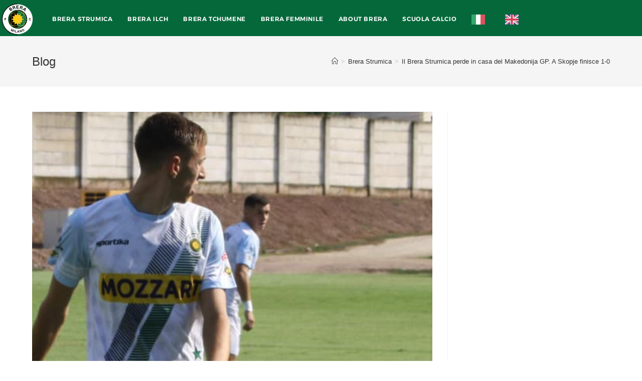

--- FILE ---
content_type: text/html; charset=UTF-8
request_url: https://brerafc.com/il-brera-strumica-perde-in-casa-del-makedonija-gp-a-skopje-finisce-1-0/
body_size: 14715
content:
<!DOCTYPE html>
<html class="html" lang="it-IT">
<head>
	<meta charset="UTF-8">
	<link rel="profile" href="https://gmpg.org/xfn/11">

	<meta name='robots' content='index, follow, max-image-preview:large, max-snippet:-1, max-video-preview:-1' />
	<style>img:is([sizes="auto" i], [sizes^="auto," i]) { contain-intrinsic-size: 3000px 1500px }</style>
	<link rel="pingback" href="https://brerafc.com/xmlrpc.php">
<meta name="viewport" content="width=device-width, initial-scale=1">
	<!-- This site is optimized with the Yoast SEO plugin v20.13 - https://yoast.com/wordpress/plugins/seo/ -->
	<title>Il Brera Strumica perde in casa del Makedonija GP. A Skopje finisce 1-0 &mdash; Brera FC</title>
	<link rel="canonical" href="https://brerafc.com/il-brera-strumica-perde-in-casa-del-makedonija-gp-a-skopje-finisce-1-0/" />
	<meta property="og:locale" content="it_IT" />
	<meta property="og:type" content="article" />
	<meta property="og:title" content="Il Brera Strumica perde in casa del Makedonija GP. A Skopje finisce 1-0 &mdash; Brera FC" />
	<meta property="og:description" content="SKOPJE – Sconfitta in campionato per il Brera Strumica, che nel match valido per la nona giornata di campionato viene sconfitto col punteggio di 1-0 a Skopje in casa del Makedonija GP. La sconfitta di misura è decretata da un gol segnato dal difensore Jovan Popzlatanov sul finire del primo tempo, al minuto 44. Inutili [&hellip;]" />
	<meta property="og:url" content="https://brerafc.com/il-brera-strumica-perde-in-casa-del-makedonija-gp-a-skopje-finisce-1-0/" />
	<meta property="og:site_name" content="Brera FC" />
	<meta property="article:publisher" content="https://www.facebook.com/BreraCalcio/" />
	<meta property="article:published_time" content="2023-10-01T11:11:48+00:00" />
	<meta property="article:modified_time" content="2023-10-01T11:11:51+00:00" />
	<meta property="og:image" content="https://brerafc.com/wp-content/uploads/2023/10/WhatsApp-Image-2023-09-30-at-16.27.21-e1696153105169.jpeg" />
	<meta property="og:image:width" content="1080" />
	<meta property="og:image:height" content="718" />
	<meta property="og:image:type" content="image/jpeg" />
	<meta name="author" content="BreraFC" />
	<meta name="twitter:card" content="summary_large_image" />
	<meta name="twitter:creator" content="@brerafc" />
	<meta name="twitter:site" content="@brerafc" />
	<meta name="twitter:label1" content="Scritto da" />
	<meta name="twitter:data1" content="BreraFC" />
	<meta name="twitter:label2" content="Tempo di lettura stimato" />
	<meta name="twitter:data2" content="1 minuto" />
	<script type="application/ld+json" class="yoast-schema-graph">{"@context":"https://schema.org","@graph":[{"@type":"Article","@id":"https://brerafc.com/il-brera-strumica-perde-in-casa-del-makedonija-gp-a-skopje-finisce-1-0/#article","isPartOf":{"@id":"https://brerafc.com/il-brera-strumica-perde-in-casa-del-makedonija-gp-a-skopje-finisce-1-0/"},"author":{"name":"BreraFC","@id":"https://brerafc.com/#/schema/person/d6cb3c22bbc2f2cc6e7f2701d49981e2"},"headline":"Il Brera Strumica perde in casa del Makedonija GP. A Skopje finisce 1-0","datePublished":"2023-10-01T11:11:48+00:00","dateModified":"2023-10-01T11:11:51+00:00","mainEntityOfPage":{"@id":"https://brerafc.com/il-brera-strumica-perde-in-casa-del-makedonija-gp-a-skopje-finisce-1-0/"},"wordCount":136,"commentCount":0,"publisher":{"@id":"https://brerafc.com/#organization"},"image":{"@id":"https://brerafc.com/il-brera-strumica-perde-in-casa-del-makedonija-gp-a-skopje-finisce-1-0/#primaryimage"},"thumbnailUrl":"https://brerafc.com/wp-content/uploads/2023/10/WhatsApp-Image-2023-09-30-at-16.27.21-e1696153105169.jpeg","keywords":["brera strumica","macedonia del nord","prva liga"],"articleSection":["Brera Strumica"],"inLanguage":"it-IT","potentialAction":[{"@type":"CommentAction","name":"Comment","target":["https://brerafc.com/il-brera-strumica-perde-in-casa-del-makedonija-gp-a-skopje-finisce-1-0/#respond"]}]},{"@type":"WebPage","@id":"https://brerafc.com/il-brera-strumica-perde-in-casa-del-makedonija-gp-a-skopje-finisce-1-0/","url":"https://brerafc.com/il-brera-strumica-perde-in-casa-del-makedonija-gp-a-skopje-finisce-1-0/","name":"Il Brera Strumica perde in casa del Makedonija GP. A Skopje finisce 1-0 &mdash; Brera FC","isPartOf":{"@id":"https://brerafc.com/#website"},"primaryImageOfPage":{"@id":"https://brerafc.com/il-brera-strumica-perde-in-casa-del-makedonija-gp-a-skopje-finisce-1-0/#primaryimage"},"image":{"@id":"https://brerafc.com/il-brera-strumica-perde-in-casa-del-makedonija-gp-a-skopje-finisce-1-0/#primaryimage"},"thumbnailUrl":"https://brerafc.com/wp-content/uploads/2023/10/WhatsApp-Image-2023-09-30-at-16.27.21-e1696153105169.jpeg","datePublished":"2023-10-01T11:11:48+00:00","dateModified":"2023-10-01T11:11:51+00:00","breadcrumb":{"@id":"https://brerafc.com/il-brera-strumica-perde-in-casa-del-makedonija-gp-a-skopje-finisce-1-0/#breadcrumb"},"inLanguage":"it-IT","potentialAction":[{"@type":"ReadAction","target":["https://brerafc.com/il-brera-strumica-perde-in-casa-del-makedonija-gp-a-skopje-finisce-1-0/"]}]},{"@type":"ImageObject","inLanguage":"it-IT","@id":"https://brerafc.com/il-brera-strumica-perde-in-casa-del-makedonija-gp-a-skopje-finisce-1-0/#primaryimage","url":"https://brerafc.com/wp-content/uploads/2023/10/WhatsApp-Image-2023-09-30-at-16.27.21-e1696153105169.jpeg","contentUrl":"https://brerafc.com/wp-content/uploads/2023/10/WhatsApp-Image-2023-09-30-at-16.27.21-e1696153105169.jpeg","width":1080,"height":718},{"@type":"BreadcrumbList","@id":"https://brerafc.com/il-brera-strumica-perde-in-casa-del-makedonija-gp-a-skopje-finisce-1-0/#breadcrumb","itemListElement":[{"@type":"ListItem","position":1,"name":"Home","item":"https://brerafc.com/"},{"@type":"ListItem","position":2,"name":"Il Brera Strumica perde in casa del Makedonija GP. A Skopje finisce 1-0"}]},{"@type":"WebSite","@id":"https://brerafc.com/#website","url":"https://brerafc.com/","name":"BRERA FC","description":"La Terza Squadra di Milano","publisher":{"@id":"https://brerafc.com/#organization"},"potentialAction":[{"@type":"SearchAction","target":{"@type":"EntryPoint","urlTemplate":"https://brerafc.com/?s={search_term_string}"},"query-input":"required name=search_term_string"}],"inLanguage":"it-IT"},{"@type":"Organization","@id":"https://brerafc.com/#organization","name":"BreraMilanosrl","url":"https://brerafc.com/","logo":{"@type":"ImageObject","inLanguage":"it-IT","@id":"https://brerafc.com/#/schema/logo/image/","url":"https://brerafc.com/wp-content/uploads/2023/07/cropped-cropped-1648745734238-3.png","contentUrl":"https://brerafc.com/wp-content/uploads/2023/07/cropped-cropped-1648745734238-3.png","width":1079,"height":1038,"caption":"BreraMilanosrl"},"image":{"@id":"https://brerafc.com/#/schema/logo/image/"},"sameAs":["https://www.facebook.com/BreraCalcio/","https://twitter.com/brerafc","https://www.instagram.com/brerafc/"]},{"@type":"Person","@id":"https://brerafc.com/#/schema/person/d6cb3c22bbc2f2cc6e7f2701d49981e2","name":"BreraFC","image":{"@type":"ImageObject","inLanguage":"it-IT","@id":"https://brerafc.com/#/schema/person/image/","url":"https://secure.gravatar.com/avatar/8213f25e6e0568320f077cedbabd09b0?s=96&d=mm&r=g","contentUrl":"https://secure.gravatar.com/avatar/8213f25e6e0568320f077cedbabd09b0?s=96&d=mm&r=g","caption":"BreraFC"},"url":"https://brerafc.com/author/brerafc/"}]}</script>
	<!-- / Yoast SEO plugin. -->


<link rel='dns-prefetch' href='//fonts.googleapis.com' />
<link rel="alternate" type="application/rss+xml" title="Brera FC &raquo; Feed" href="https://brerafc.com/feed/" />
<link rel="alternate" type="application/rss+xml" title="Brera FC &raquo; Feed dei commenti" href="https://brerafc.com/comments/feed/" />
<link rel="alternate" type="application/rss+xml" title="Brera FC &raquo; Il Brera Strumica perde in casa del Makedonija GP. A Skopje finisce 1-0 Feed dei commenti" href="https://brerafc.com/il-brera-strumica-perde-in-casa-del-makedonija-gp-a-skopje-finisce-1-0/feed/" />
<script>
window._wpemojiSettings = {"baseUrl":"https:\/\/s.w.org\/images\/core\/emoji\/15.0.3\/72x72\/","ext":".png","svgUrl":"https:\/\/s.w.org\/images\/core\/emoji\/15.0.3\/svg\/","svgExt":".svg","source":{"concatemoji":"https:\/\/brerafc.com\/wp-includes\/js\/wp-emoji-release.min.js?ver=6.7.4"}};
/*! This file is auto-generated */
!function(i,n){var o,s,e;function c(e){try{var t={supportTests:e,timestamp:(new Date).valueOf()};sessionStorage.setItem(o,JSON.stringify(t))}catch(e){}}function p(e,t,n){e.clearRect(0,0,e.canvas.width,e.canvas.height),e.fillText(t,0,0);var t=new Uint32Array(e.getImageData(0,0,e.canvas.width,e.canvas.height).data),r=(e.clearRect(0,0,e.canvas.width,e.canvas.height),e.fillText(n,0,0),new Uint32Array(e.getImageData(0,0,e.canvas.width,e.canvas.height).data));return t.every(function(e,t){return e===r[t]})}function u(e,t,n){switch(t){case"flag":return n(e,"\ud83c\udff3\ufe0f\u200d\u26a7\ufe0f","\ud83c\udff3\ufe0f\u200b\u26a7\ufe0f")?!1:!n(e,"\ud83c\uddfa\ud83c\uddf3","\ud83c\uddfa\u200b\ud83c\uddf3")&&!n(e,"\ud83c\udff4\udb40\udc67\udb40\udc62\udb40\udc65\udb40\udc6e\udb40\udc67\udb40\udc7f","\ud83c\udff4\u200b\udb40\udc67\u200b\udb40\udc62\u200b\udb40\udc65\u200b\udb40\udc6e\u200b\udb40\udc67\u200b\udb40\udc7f");case"emoji":return!n(e,"\ud83d\udc26\u200d\u2b1b","\ud83d\udc26\u200b\u2b1b")}return!1}function f(e,t,n){var r="undefined"!=typeof WorkerGlobalScope&&self instanceof WorkerGlobalScope?new OffscreenCanvas(300,150):i.createElement("canvas"),a=r.getContext("2d",{willReadFrequently:!0}),o=(a.textBaseline="top",a.font="600 32px Arial",{});return e.forEach(function(e){o[e]=t(a,e,n)}),o}function t(e){var t=i.createElement("script");t.src=e,t.defer=!0,i.head.appendChild(t)}"undefined"!=typeof Promise&&(o="wpEmojiSettingsSupports",s=["flag","emoji"],n.supports={everything:!0,everythingExceptFlag:!0},e=new Promise(function(e){i.addEventListener("DOMContentLoaded",e,{once:!0})}),new Promise(function(t){var n=function(){try{var e=JSON.parse(sessionStorage.getItem(o));if("object"==typeof e&&"number"==typeof e.timestamp&&(new Date).valueOf()<e.timestamp+604800&&"object"==typeof e.supportTests)return e.supportTests}catch(e){}return null}();if(!n){if("undefined"!=typeof Worker&&"undefined"!=typeof OffscreenCanvas&&"undefined"!=typeof URL&&URL.createObjectURL&&"undefined"!=typeof Blob)try{var e="postMessage("+f.toString()+"("+[JSON.stringify(s),u.toString(),p.toString()].join(",")+"));",r=new Blob([e],{type:"text/javascript"}),a=new Worker(URL.createObjectURL(r),{name:"wpTestEmojiSupports"});return void(a.onmessage=function(e){c(n=e.data),a.terminate(),t(n)})}catch(e){}c(n=f(s,u,p))}t(n)}).then(function(e){for(var t in e)n.supports[t]=e[t],n.supports.everything=n.supports.everything&&n.supports[t],"flag"!==t&&(n.supports.everythingExceptFlag=n.supports.everythingExceptFlag&&n.supports[t]);n.supports.everythingExceptFlag=n.supports.everythingExceptFlag&&!n.supports.flag,n.DOMReady=!1,n.readyCallback=function(){n.DOMReady=!0}}).then(function(){return e}).then(function(){var e;n.supports.everything||(n.readyCallback(),(e=n.source||{}).concatemoji?t(e.concatemoji):e.wpemoji&&e.twemoji&&(t(e.twemoji),t(e.wpemoji)))}))}((window,document),window._wpemojiSettings);
</script>
<link rel='stylesheet' id='bdt-uikit-css' href='https://brerafc.com/wp-content/plugins/bdthemes-element-pack-lite/assets/css/bdt-uikit.css?ver=3.13.1' media='all' />
<link rel='stylesheet' id='ep-helper-css' href='https://brerafc.com/wp-content/plugins/bdthemes-element-pack-lite/assets/css/ep-helper.css?ver=5.3.0' media='all' />
<style id='wp-emoji-styles-inline-css'>

	img.wp-smiley, img.emoji {
		display: inline !important;
		border: none !important;
		box-shadow: none !important;
		height: 1em !important;
		width: 1em !important;
		margin: 0 0.07em !important;
		vertical-align: -0.1em !important;
		background: none !important;
		padding: 0 !important;
	}
</style>
<link rel='stylesheet' id='wp-block-library-css' href='https://brerafc.com/wp-includes/css/dist/block-library/style.min.css?ver=6.7.4' media='all' />
<style id='wp-block-library-theme-inline-css'>
.wp-block-audio :where(figcaption){color:#555;font-size:13px;text-align:center}.is-dark-theme .wp-block-audio :where(figcaption){color:#ffffffa6}.wp-block-audio{margin:0 0 1em}.wp-block-code{border:1px solid #ccc;border-radius:4px;font-family:Menlo,Consolas,monaco,monospace;padding:.8em 1em}.wp-block-embed :where(figcaption){color:#555;font-size:13px;text-align:center}.is-dark-theme .wp-block-embed :where(figcaption){color:#ffffffa6}.wp-block-embed{margin:0 0 1em}.blocks-gallery-caption{color:#555;font-size:13px;text-align:center}.is-dark-theme .blocks-gallery-caption{color:#ffffffa6}:root :where(.wp-block-image figcaption){color:#555;font-size:13px;text-align:center}.is-dark-theme :root :where(.wp-block-image figcaption){color:#ffffffa6}.wp-block-image{margin:0 0 1em}.wp-block-pullquote{border-bottom:4px solid;border-top:4px solid;color:currentColor;margin-bottom:1.75em}.wp-block-pullquote cite,.wp-block-pullquote footer,.wp-block-pullquote__citation{color:currentColor;font-size:.8125em;font-style:normal;text-transform:uppercase}.wp-block-quote{border-left:.25em solid;margin:0 0 1.75em;padding-left:1em}.wp-block-quote cite,.wp-block-quote footer{color:currentColor;font-size:.8125em;font-style:normal;position:relative}.wp-block-quote:where(.has-text-align-right){border-left:none;border-right:.25em solid;padding-left:0;padding-right:1em}.wp-block-quote:where(.has-text-align-center){border:none;padding-left:0}.wp-block-quote.is-large,.wp-block-quote.is-style-large,.wp-block-quote:where(.is-style-plain){border:none}.wp-block-search .wp-block-search__label{font-weight:700}.wp-block-search__button{border:1px solid #ccc;padding:.375em .625em}:where(.wp-block-group.has-background){padding:1.25em 2.375em}.wp-block-separator.has-css-opacity{opacity:.4}.wp-block-separator{border:none;border-bottom:2px solid;margin-left:auto;margin-right:auto}.wp-block-separator.has-alpha-channel-opacity{opacity:1}.wp-block-separator:not(.is-style-wide):not(.is-style-dots){width:100px}.wp-block-separator.has-background:not(.is-style-dots){border-bottom:none;height:1px}.wp-block-separator.has-background:not(.is-style-wide):not(.is-style-dots){height:2px}.wp-block-table{margin:0 0 1em}.wp-block-table td,.wp-block-table th{word-break:normal}.wp-block-table :where(figcaption){color:#555;font-size:13px;text-align:center}.is-dark-theme .wp-block-table :where(figcaption){color:#ffffffa6}.wp-block-video :where(figcaption){color:#555;font-size:13px;text-align:center}.is-dark-theme .wp-block-video :where(figcaption){color:#ffffffa6}.wp-block-video{margin:0 0 1em}:root :where(.wp-block-template-part.has-background){margin-bottom:0;margin-top:0;padding:1.25em 2.375em}
</style>
<style id='classic-theme-styles-inline-css'>
/*! This file is auto-generated */
.wp-block-button__link{color:#fff;background-color:#32373c;border-radius:9999px;box-shadow:none;text-decoration:none;padding:calc(.667em + 2px) calc(1.333em + 2px);font-size:1.125em}.wp-block-file__button{background:#32373c;color:#fff;text-decoration:none}
</style>
<style id='global-styles-inline-css'>
:root{--wp--preset--aspect-ratio--square: 1;--wp--preset--aspect-ratio--4-3: 4/3;--wp--preset--aspect-ratio--3-4: 3/4;--wp--preset--aspect-ratio--3-2: 3/2;--wp--preset--aspect-ratio--2-3: 2/3;--wp--preset--aspect-ratio--16-9: 16/9;--wp--preset--aspect-ratio--9-16: 9/16;--wp--preset--color--black: #000000;--wp--preset--color--cyan-bluish-gray: #abb8c3;--wp--preset--color--white: #ffffff;--wp--preset--color--pale-pink: #f78da7;--wp--preset--color--vivid-red: #cf2e2e;--wp--preset--color--luminous-vivid-orange: #ff6900;--wp--preset--color--luminous-vivid-amber: #fcb900;--wp--preset--color--light-green-cyan: #7bdcb5;--wp--preset--color--vivid-green-cyan: #00d084;--wp--preset--color--pale-cyan-blue: #8ed1fc;--wp--preset--color--vivid-cyan-blue: #0693e3;--wp--preset--color--vivid-purple: #9b51e0;--wp--preset--gradient--vivid-cyan-blue-to-vivid-purple: linear-gradient(135deg,rgba(6,147,227,1) 0%,rgb(155,81,224) 100%);--wp--preset--gradient--light-green-cyan-to-vivid-green-cyan: linear-gradient(135deg,rgb(122,220,180) 0%,rgb(0,208,130) 100%);--wp--preset--gradient--luminous-vivid-amber-to-luminous-vivid-orange: linear-gradient(135deg,rgba(252,185,0,1) 0%,rgba(255,105,0,1) 100%);--wp--preset--gradient--luminous-vivid-orange-to-vivid-red: linear-gradient(135deg,rgba(255,105,0,1) 0%,rgb(207,46,46) 100%);--wp--preset--gradient--very-light-gray-to-cyan-bluish-gray: linear-gradient(135deg,rgb(238,238,238) 0%,rgb(169,184,195) 100%);--wp--preset--gradient--cool-to-warm-spectrum: linear-gradient(135deg,rgb(74,234,220) 0%,rgb(151,120,209) 20%,rgb(207,42,186) 40%,rgb(238,44,130) 60%,rgb(251,105,98) 80%,rgb(254,248,76) 100%);--wp--preset--gradient--blush-light-purple: linear-gradient(135deg,rgb(255,206,236) 0%,rgb(152,150,240) 100%);--wp--preset--gradient--blush-bordeaux: linear-gradient(135deg,rgb(254,205,165) 0%,rgb(254,45,45) 50%,rgb(107,0,62) 100%);--wp--preset--gradient--luminous-dusk: linear-gradient(135deg,rgb(255,203,112) 0%,rgb(199,81,192) 50%,rgb(65,88,208) 100%);--wp--preset--gradient--pale-ocean: linear-gradient(135deg,rgb(255,245,203) 0%,rgb(182,227,212) 50%,rgb(51,167,181) 100%);--wp--preset--gradient--electric-grass: linear-gradient(135deg,rgb(202,248,128) 0%,rgb(113,206,126) 100%);--wp--preset--gradient--midnight: linear-gradient(135deg,rgb(2,3,129) 0%,rgb(40,116,252) 100%);--wp--preset--font-size--small: 13px;--wp--preset--font-size--medium: 20px;--wp--preset--font-size--large: 36px;--wp--preset--font-size--x-large: 42px;--wp--preset--spacing--20: 0.44rem;--wp--preset--spacing--30: 0.67rem;--wp--preset--spacing--40: 1rem;--wp--preset--spacing--50: 1.5rem;--wp--preset--spacing--60: 2.25rem;--wp--preset--spacing--70: 3.38rem;--wp--preset--spacing--80: 5.06rem;--wp--preset--shadow--natural: 6px 6px 9px rgba(0, 0, 0, 0.2);--wp--preset--shadow--deep: 12px 12px 50px rgba(0, 0, 0, 0.4);--wp--preset--shadow--sharp: 6px 6px 0px rgba(0, 0, 0, 0.2);--wp--preset--shadow--outlined: 6px 6px 0px -3px rgba(255, 255, 255, 1), 6px 6px rgba(0, 0, 0, 1);--wp--preset--shadow--crisp: 6px 6px 0px rgba(0, 0, 0, 1);}:where(.is-layout-flex){gap: 0.5em;}:where(.is-layout-grid){gap: 0.5em;}body .is-layout-flex{display: flex;}.is-layout-flex{flex-wrap: wrap;align-items: center;}.is-layout-flex > :is(*, div){margin: 0;}body .is-layout-grid{display: grid;}.is-layout-grid > :is(*, div){margin: 0;}:where(.wp-block-columns.is-layout-flex){gap: 2em;}:where(.wp-block-columns.is-layout-grid){gap: 2em;}:where(.wp-block-post-template.is-layout-flex){gap: 1.25em;}:where(.wp-block-post-template.is-layout-grid){gap: 1.25em;}.has-black-color{color: var(--wp--preset--color--black) !important;}.has-cyan-bluish-gray-color{color: var(--wp--preset--color--cyan-bluish-gray) !important;}.has-white-color{color: var(--wp--preset--color--white) !important;}.has-pale-pink-color{color: var(--wp--preset--color--pale-pink) !important;}.has-vivid-red-color{color: var(--wp--preset--color--vivid-red) !important;}.has-luminous-vivid-orange-color{color: var(--wp--preset--color--luminous-vivid-orange) !important;}.has-luminous-vivid-amber-color{color: var(--wp--preset--color--luminous-vivid-amber) !important;}.has-light-green-cyan-color{color: var(--wp--preset--color--light-green-cyan) !important;}.has-vivid-green-cyan-color{color: var(--wp--preset--color--vivid-green-cyan) !important;}.has-pale-cyan-blue-color{color: var(--wp--preset--color--pale-cyan-blue) !important;}.has-vivid-cyan-blue-color{color: var(--wp--preset--color--vivid-cyan-blue) !important;}.has-vivid-purple-color{color: var(--wp--preset--color--vivid-purple) !important;}.has-black-background-color{background-color: var(--wp--preset--color--black) !important;}.has-cyan-bluish-gray-background-color{background-color: var(--wp--preset--color--cyan-bluish-gray) !important;}.has-white-background-color{background-color: var(--wp--preset--color--white) !important;}.has-pale-pink-background-color{background-color: var(--wp--preset--color--pale-pink) !important;}.has-vivid-red-background-color{background-color: var(--wp--preset--color--vivid-red) !important;}.has-luminous-vivid-orange-background-color{background-color: var(--wp--preset--color--luminous-vivid-orange) !important;}.has-luminous-vivid-amber-background-color{background-color: var(--wp--preset--color--luminous-vivid-amber) !important;}.has-light-green-cyan-background-color{background-color: var(--wp--preset--color--light-green-cyan) !important;}.has-vivid-green-cyan-background-color{background-color: var(--wp--preset--color--vivid-green-cyan) !important;}.has-pale-cyan-blue-background-color{background-color: var(--wp--preset--color--pale-cyan-blue) !important;}.has-vivid-cyan-blue-background-color{background-color: var(--wp--preset--color--vivid-cyan-blue) !important;}.has-vivid-purple-background-color{background-color: var(--wp--preset--color--vivid-purple) !important;}.has-black-border-color{border-color: var(--wp--preset--color--black) !important;}.has-cyan-bluish-gray-border-color{border-color: var(--wp--preset--color--cyan-bluish-gray) !important;}.has-white-border-color{border-color: var(--wp--preset--color--white) !important;}.has-pale-pink-border-color{border-color: var(--wp--preset--color--pale-pink) !important;}.has-vivid-red-border-color{border-color: var(--wp--preset--color--vivid-red) !important;}.has-luminous-vivid-orange-border-color{border-color: var(--wp--preset--color--luminous-vivid-orange) !important;}.has-luminous-vivid-amber-border-color{border-color: var(--wp--preset--color--luminous-vivid-amber) !important;}.has-light-green-cyan-border-color{border-color: var(--wp--preset--color--light-green-cyan) !important;}.has-vivid-green-cyan-border-color{border-color: var(--wp--preset--color--vivid-green-cyan) !important;}.has-pale-cyan-blue-border-color{border-color: var(--wp--preset--color--pale-cyan-blue) !important;}.has-vivid-cyan-blue-border-color{border-color: var(--wp--preset--color--vivid-cyan-blue) !important;}.has-vivid-purple-border-color{border-color: var(--wp--preset--color--vivid-purple) !important;}.has-vivid-cyan-blue-to-vivid-purple-gradient-background{background: var(--wp--preset--gradient--vivid-cyan-blue-to-vivid-purple) !important;}.has-light-green-cyan-to-vivid-green-cyan-gradient-background{background: var(--wp--preset--gradient--light-green-cyan-to-vivid-green-cyan) !important;}.has-luminous-vivid-amber-to-luminous-vivid-orange-gradient-background{background: var(--wp--preset--gradient--luminous-vivid-amber-to-luminous-vivid-orange) !important;}.has-luminous-vivid-orange-to-vivid-red-gradient-background{background: var(--wp--preset--gradient--luminous-vivid-orange-to-vivid-red) !important;}.has-very-light-gray-to-cyan-bluish-gray-gradient-background{background: var(--wp--preset--gradient--very-light-gray-to-cyan-bluish-gray) !important;}.has-cool-to-warm-spectrum-gradient-background{background: var(--wp--preset--gradient--cool-to-warm-spectrum) !important;}.has-blush-light-purple-gradient-background{background: var(--wp--preset--gradient--blush-light-purple) !important;}.has-blush-bordeaux-gradient-background{background: var(--wp--preset--gradient--blush-bordeaux) !important;}.has-luminous-dusk-gradient-background{background: var(--wp--preset--gradient--luminous-dusk) !important;}.has-pale-ocean-gradient-background{background: var(--wp--preset--gradient--pale-ocean) !important;}.has-electric-grass-gradient-background{background: var(--wp--preset--gradient--electric-grass) !important;}.has-midnight-gradient-background{background: var(--wp--preset--gradient--midnight) !important;}.has-small-font-size{font-size: var(--wp--preset--font-size--small) !important;}.has-medium-font-size{font-size: var(--wp--preset--font-size--medium) !important;}.has-large-font-size{font-size: var(--wp--preset--font-size--large) !important;}.has-x-large-font-size{font-size: var(--wp--preset--font-size--x-large) !important;}
:where(.wp-block-post-template.is-layout-flex){gap: 1.25em;}:where(.wp-block-post-template.is-layout-grid){gap: 1.25em;}
:where(.wp-block-columns.is-layout-flex){gap: 2em;}:where(.wp-block-columns.is-layout-grid){gap: 2em;}
:root :where(.wp-block-pullquote){font-size: 1.5em;line-height: 1.6;}
</style>
<link rel='stylesheet' id='dashicons-css' href='https://brerafc.com/wp-includes/css/dashicons.min.css?ver=6.7.4' media='all' />
<link rel='stylesheet' id='sportspress-general-css' href='//brerafc.com/wp-content/plugins/sportspress/assets/css/sportspress.css?ver=2.7.21' media='all' />
<link rel='stylesheet' id='sportspress-icons-css' href='//brerafc.com/wp-content/plugins/sportspress/assets/css/icons.css?ver=2.7' media='all' />
<link rel='stylesheet' id='sportspress-roboto-css' href='//fonts.googleapis.com/css?family=Roboto%3A400%2C500&#038;subset=cyrillic%2Ccyrillic-ext%2Cgreek%2Cgreek-ext%2Clatin-ext%2Cvietnamese&#038;ver=2.7' media='all' />
<link rel='stylesheet' id='sportspress-style-css' href='//brerafc.com/wp-content/plugins/sportspress/assets/css/sportspress-style.css?ver=2.7' media='all' />
<link rel='stylesheet' id='sportspress-style-ltr-css' href='//brerafc.com/wp-content/plugins/sportspress/assets/css/sportspress-style-ltr.css?ver=2.7' media='all' />
<link rel='stylesheet' id='weglot-css-css' href='https://brerafc.com/wp-content/plugins/weglot/dist/css/front-css.css?ver=4.2.8' media='' />
<link rel='stylesheet' id='new-flag-css-css' href='https://brerafc.com/wp-content/plugins/weglot/app/styles/new-flags.css?ver=4.2.8' media='all' />
<link rel='stylesheet' id='font-awesome-css' href='https://brerafc.com/wp-content/themes/oceanwp/assets/fonts/fontawesome/css/all.min.css?ver=5.15.1' media='all' />
<link rel='stylesheet' id='simple-line-icons-css' href='https://brerafc.com/wp-content/themes/oceanwp/assets/css/third/simple-line-icons.min.css?ver=2.4.0' media='all' />
<link rel='stylesheet' id='oceanwp-style-css' href='https://brerafc.com/wp-content/themes/oceanwp/assets/css/style.min.css?ver=3.4.7' media='all' />
<link rel='stylesheet' id='oceanwp-google-font-alexandria-css' href='https://brerafc.com/wp-content/uploads/oceanwp-webfonts-css/6ecc803425ea76ad03ca5ebc36e588b4.css?ver=6.7.4' media='all' />
<link rel='stylesheet' id='elementor-icons-ekiticons-css' href='https://brerafc.com/wp-content/plugins/elementskit-lite/modules/elementskit-icon-pack/assets/css/ekiticons.css?ver=2.9.0' media='all' />
<link rel='stylesheet' id='ekit-widget-styles-css' href='https://brerafc.com/wp-content/plugins/elementskit-lite/widgets/init/assets/css/widget-styles.css?ver=2.9.0' media='all' />
<link rel='stylesheet' id='ekit-responsive-css' href='https://brerafc.com/wp-content/plugins/elementskit-lite/widgets/init/assets/css/responsive.css?ver=2.9.0' media='all' />
<link rel='stylesheet' id='elementor-frontend-css' href='https://brerafc.com/wp-content/plugins/elementor/assets/css/frontend-lite.min.css?ver=3.15.1' media='all' />
<link rel='stylesheet' id='eael-general-css' href='https://brerafc.com/wp-content/plugins/essential-addons-for-elementor-lite/assets/front-end/css/view/general.min.css?ver=5.8.5' media='all' />
<link rel='stylesheet' id='oe-widgets-style-css' href='https://brerafc.com/wp-content/plugins/ocean-extra/assets/css/widgets.css?ver=6.7.4' media='all' />
<style type="text/css"></style><script src="https://brerafc.com/wp-includes/js/jquery/jquery.min.js?ver=3.7.1" id="jquery-core-js"></script>
<script src="https://brerafc.com/wp-includes/js/jquery/jquery-migrate.min.js?ver=3.4.1" id="jquery-migrate-js"></script>
<script src="https://brerafc.com/wp-content/plugins/weglot/dist/front-js.js?ver=4.2.8" id="wp-weglot-js-js"></script>
<link rel="https://api.w.org/" href="https://brerafc.com/wp-json/" /><link rel="alternate" title="JSON" type="application/json" href="https://brerafc.com/wp-json/wp/v2/posts/2164" /><link rel="EditURI" type="application/rsd+xml" title="RSD" href="https://brerafc.com/xmlrpc.php?rsd" />
<meta name="generator" content="WordPress 6.7.4" />
<meta name="generator" content="SportsPress 2.7.21" />
<link rel='shortlink' href='https://brerafc.com/?p=2164' />
<link rel="alternate" title="oEmbed (JSON)" type="application/json+oembed" href="https://brerafc.com/wp-json/oembed/1.0/embed?url=https%3A%2F%2Fbrerafc.com%2Fil-brera-strumica-perde-in-casa-del-makedonija-gp-a-skopje-finisce-1-0%2F" />
<link rel="alternate" title="oEmbed (XML)" type="text/xml+oembed" href="https://brerafc.com/wp-json/oembed/1.0/embed?url=https%3A%2F%2Fbrerafc.com%2Fil-brera-strumica-perde-in-casa-del-makedonija-gp-a-skopje-finisce-1-0%2F&#038;format=xml" />
		<script type="text/javascript">
			var _statcounter = _statcounter || [];
			_statcounter.push({"tags": {"author": "Brera FC"}});
		</script>
		
<link rel="alternate" href="https://brerafc.com/il-brera-strumica-perde-in-casa-del-makedonija-gp-a-skopje-finisce-1-0/" hreflang="it"/>
<link rel="alternate" href="https://brerafc.com/en/il-brera-strumica-perde-in-casa-del-makedonija-gp-a-skopje-finisce-1-0/" hreflang="en"/>
<meta name="generator" content="Elementor 3.15.1; features: e_dom_optimization, e_optimized_assets_loading, e_optimized_css_loading, additional_custom_breakpoints; settings: css_print_method-external, google_font-enabled, font_display-swap">
<link rel="icon" href="https://brerafc.com/wp-content/uploads/2023/07/cropped-cropped-cropped-1648745734238-3-32x32.png" sizes="32x32" />
<link rel="icon" href="https://brerafc.com/wp-content/uploads/2023/07/cropped-cropped-cropped-1648745734238-3-192x192.png" sizes="192x192" />
<link rel="apple-touch-icon" href="https://brerafc.com/wp-content/uploads/2023/07/cropped-cropped-cropped-1648745734238-3-180x180.png" />
<meta name="msapplication-TileImage" content="https://brerafc.com/wp-content/uploads/2023/07/cropped-cropped-cropped-1648745734238-3-270x270.png" />
<!-- OceanWP CSS -->
<style type="text/css">
/* Header CSS */#site-logo #site-logo-inner,.oceanwp-social-menu .social-menu-inner,#site-header.full_screen-header .menu-bar-inner,.after-header-content .after-header-content-inner{height:63px}#site-navigation-wrap .dropdown-menu >li >a,.oceanwp-mobile-menu-icon a,.mobile-menu-close,.after-header-content-inner >a{line-height:63px}#site-header,.has-transparent-header .is-sticky #site-header,.has-vh-transparent .is-sticky #site-header.vertical-header,#searchform-header-replace{background-color:#05683a}#site-header{border-color:rgba(255,255,255,0)}#site-header-inner{padding:6px 14px 0 1px}#site-header.has-header-media .overlay-header-media{background-color:rgba(0,0,0,0.5)}#site-logo #site-logo-inner a img,#site-header.center-header #site-navigation-wrap .middle-site-logo a img{max-width:68px}#site-header #site-logo #site-logo-inner a img,#site-header.center-header #site-navigation-wrap .middle-site-logo a img{max-height:118px}.effect-one #site-navigation-wrap .dropdown-menu >li >a.menu-link >span:after,.effect-three #site-navigation-wrap .dropdown-menu >li >a.menu-link >span:after,.effect-five #site-navigation-wrap .dropdown-menu >li >a.menu-link >span:before,.effect-five #site-navigation-wrap .dropdown-menu >li >a.menu-link >span:after,.effect-nine #site-navigation-wrap .dropdown-menu >li >a.menu-link >span:before,.effect-nine #site-navigation-wrap .dropdown-menu >li >a.menu-link >span:after{background-color:#ffffff}.effect-four #site-navigation-wrap .dropdown-menu >li >a.menu-link >span:before,.effect-four #site-navigation-wrap .dropdown-menu >li >a.menu-link >span:after,.effect-seven #site-navigation-wrap .dropdown-menu >li >a.menu-link:hover >span:after,.effect-seven #site-navigation-wrap .dropdown-menu >li.sfHover >a.menu-link >span:after{color:#ffffff}.effect-seven #site-navigation-wrap .dropdown-menu >li >a.menu-link:hover >span:after,.effect-seven #site-navigation-wrap .dropdown-menu >li.sfHover >a.menu-link >span:after{text-shadow:10px 0 #ffffff,-10px 0 #ffffff}#site-navigation-wrap .dropdown-menu >li >a,.oceanwp-mobile-menu-icon a,#searchform-header-replace-close{color:#ffffff}#site-navigation-wrap .dropdown-menu >li >a .owp-icon use,.oceanwp-mobile-menu-icon a .owp-icon use,#searchform-header-replace-close .owp-icon use{stroke:#ffffff}#site-navigation-wrap .dropdown-menu >li >a:hover,.oceanwp-mobile-menu-icon a:hover,#searchform-header-replace-close:hover{color:#ffffff}#site-navigation-wrap .dropdown-menu >li >a:hover .owp-icon use,.oceanwp-mobile-menu-icon a:hover .owp-icon use,#searchform-header-replace-close:hover .owp-icon use{stroke:#ffffff}#site-navigation-wrap .dropdown-menu >.current-menu-item >a,#site-navigation-wrap .dropdown-menu >.current-menu-ancestor >a,#site-navigation-wrap .dropdown-menu >.current-menu-item >a:hover,#site-navigation-wrap .dropdown-menu >.current-menu-ancestor >a:hover{color:#ffffff}.dropdown-menu .sub-menu{min-width:57px}.dropdown-menu .sub-menu,#searchform-dropdown,.current-shop-items-dropdown{background-color:#062d00}.dropdown-menu .sub-menu,#searchform-dropdown,.current-shop-items-dropdown{border-color:rgba(255,255,255,0)}.dropdown-menu ul li.menu-item,.navigation >ul >li >ul.megamenu.sub-menu >li,.navigation .megamenu li ul.sub-menu{border-color:rgba(241,241,241,0)}.dropdown-menu ul li a.menu-link{color:#ffffff}.dropdown-menu ul li a.menu-link .owp-icon use{stroke:#ffffff}.dropdown-menu ul li a.menu-link:hover{color:#ffffff}.dropdown-menu ul li a.menu-link:hover .owp-icon use{stroke:#ffffff}.dropdown-menu ul li a.menu-link:hover{background-color:#034f02}body .sidr a:hover,body .sidr-class-dropdown-toggle:hover,body .sidr-class-dropdown-toggle .fa,body .sidr-class-menu-item-has-children.active >a,body .sidr-class-menu-item-has-children.active >a >.sidr-class-dropdown-toggle,#mobile-dropdown ul li a:hover,#mobile-dropdown ul li a .dropdown-toggle:hover,#mobile-dropdown .menu-item-has-children.active >a,#mobile-dropdown .menu-item-has-children.active >a >.dropdown-toggle,#mobile-fullscreen ul li a:hover,#mobile-fullscreen .oceanwp-social-menu.simple-social ul li a:hover{color:#000000}#mobile-fullscreen a.close:hover .close-icon-inner,#mobile-fullscreen a.close:hover .close-icon-inner::after{background-color:#000000}/* Typography CSS */#site-logo a.site-logo-text{line-height:2}#site-navigation-wrap .dropdown-menu >li >a,#site-header.full_screen-header .fs-dropdown-menu >li >a,#site-header.top-header #site-navigation-wrap .dropdown-menu >li >a,#site-header.center-header #site-navigation-wrap .dropdown-menu >li >a,#site-header.medium-header #site-navigation-wrap .dropdown-menu >li >a,.oceanwp-mobile-menu-icon a{font-family:Alexandria;font-weight:600;font-style:normal;font-size:12px}.dropdown-menu ul li a.menu-link,#site-header.full_screen-header .fs-dropdown-menu ul.sub-menu li a{font-family:Alexandria;font-size:11px;line-height:0.9}.sidr-class-dropdown-menu li a,a.sidr-class-toggle-sidr-close,#mobile-dropdown ul li a,body #mobile-fullscreen ul li a{font-family:Alexandria}
</style></head>

<body class="post-template-default single single-post postid-2164 single-format-standard wp-custom-logo wp-embed-responsive oceanwp-theme dropdown-mobile default-breakpoint has-sidebar content-right-sidebar post-in-category-brera-strumica has-breadcrumbs elementor-default elementor-kit-6" itemscope="itemscope" itemtype="https://schema.org/Article">

	
	
	<div id="outer-wrap" class="site clr">

		<a class="skip-link screen-reader-text" href="#main">Salta al contenuto</a>

		
		<div id="wrap" class="clr">

			
			
<header id="site-header" class="minimal-header has-social left-menu effect-one clr" data-height="63" itemscope="itemscope" itemtype="https://schema.org/WPHeader" role="banner">

	
					
			<div id="site-header-inner" class="clr ">

				
				

<div id="site-logo" class="clr" itemscope itemtype="https://schema.org/Brand" >

	
	<div id="site-logo-inner" class="clr">

		<a href="https://brerafc.com/" class="custom-logo-link" rel="home"><img width="1079" height="1038" src="https://brerafc.com/wp-content/uploads/2023/07/cropped-cropped-1648745734238-3.png" class="custom-logo" alt="Brera FC" decoding="async" fetchpriority="high" srcset="https://brerafc.com/wp-content/uploads/2023/07/cropped-cropped-1648745734238-3.png 1079w, https://brerafc.com/wp-content/uploads/2023/07/cropped-cropped-1648745734238-3-300x289.png 300w, https://brerafc.com/wp-content/uploads/2023/07/cropped-cropped-1648745734238-3-1024x985.png 1024w, https://brerafc.com/wp-content/uploads/2023/07/cropped-cropped-1648745734238-3-768x739.png 768w, https://brerafc.com/wp-content/uploads/2023/07/cropped-cropped-1648745734238-3-600x577.png 600w" sizes="(max-width: 1079px) 100vw, 1079px" /></a>
	</div><!-- #site-logo-inner -->

	
	
</div><!-- #site-logo -->

			<div id="site-navigation-wrap" class="no-top-border clr">
			
			
			
			<nav id="site-navigation" class="navigation main-navigation clr" itemscope="itemscope" itemtype="https://schema.org/SiteNavigationElement" role="navigation" >

				<ul id="menu-header" class="main-menu dropdown-menu sf-menu"><li id="menu-item-402" class="menu-item menu-item-type-post_type menu-item-object-page menu-item-has-children dropdown menu-item-402"><a href="https://brerafc.com/brera-strumica-team/" class="menu-link"><span class="text-wrap">BRERA STRUMICA</span></a>
<ul class="sub-menu">
	<li id="menu-item-1288" class="menu-item menu-item-type-custom menu-item-object-custom menu-item-1288"><a href="https://brerafc.com/?page_id=288#strumicaoverview" class="menu-link"><span class="text-wrap">OVERVIEW</span></a></li>	<li id="menu-item-3879" class="menu-item menu-item-type-post_type menu-item-object-page menu-item-3879"><a href="https://brerafc.com/brera-strumica-staff-copy-copy/" class="menu-link"><span class="text-wrap">GIOCATORI</span></a></li>	<li id="menu-item-3757" class="menu-item menu-item-type-post_type menu-item-object-page menu-item-3757"><a href="https://brerafc.com/brera-strumica-risultati-copy/" class="menu-link"><span class="text-wrap">RISULTATI</span></a></li>	<li id="menu-item-4387" class="menu-item menu-item-type-post_type menu-item-object-page menu-item-4387"><a href="https://brerafc.com/news-brera-strumica/" class="menu-link"><span class="text-wrap">NEWS BRERA STRUMICA</span></a></li></ul>
</li><li id="menu-item-2947" class="menu-item menu-item-type-post_type menu-item-object-page menu-item-has-children dropdown menu-item-2947"><a href="https://brerafc.com/brera-ilch/" class="menu-link"><span class="text-wrap">BRERA ILCH</span></a>
<ul class="sub-menu">
	<li id="menu-item-3759" class="menu-item menu-item-type-post_type menu-item-object-page menu-item-3759"><a href="https://brerafc.com/brera-ilch/" class="menu-link"><span class="text-wrap">OVERVIEW</span></a></li>	<li id="menu-item-3809" class="menu-item menu-item-type-post_type menu-item-object-page menu-item-3809"><a href="https://brerafc.com/brera-ilch-staff-copy/" class="menu-link"><span class="text-wrap">GIOCATORI</span></a></li>	<li id="menu-item-3748" class="menu-item menu-item-type-post_type menu-item-object-page menu-item-3748"><a href="https://brerafc.com/brera-ilch-risultati/" class="menu-link"><span class="text-wrap">RISULTATI</span></a></li>	<li id="menu-item-4435" class="menu-item menu-item-type-post_type menu-item-object-page menu-item-4435"><a href="https://brerafc.com/news-brera-ilch/" class="menu-link"><span class="text-wrap">NEWS BRERA ILCH</span></a></li></ul>
</li><li id="menu-item-429" class="menu-item menu-item-type-post_type menu-item-object-page menu-item-has-children dropdown menu-item-429"><a href="https://brerafc.com/brera-tchumene/" class="menu-link"><span class="text-wrap">BRERA TCHUMENE</span></a>
<ul class="sub-menu">
	<li id="menu-item-1298" class="menu-item menu-item-type-custom menu-item-object-custom menu-item-1298"><a href="https://brerafc.com/?page_id=424#tchumeneoverview" class="menu-link"><span class="text-wrap">OVERVIEW</span></a></li>	<li id="menu-item-4434" class="menu-item menu-item-type-post_type menu-item-object-page menu-item-4434"><a href="https://brerafc.com/news-brera-tchumene/" class="menu-link"><span class="text-wrap">NEWS BRERA TCHUMENE</span></a></li></ul>
</li><li id="menu-item-5157" class="menu-item menu-item-type-post_type menu-item-object-page menu-item-has-children dropdown menu-item-5157 nav-no-click"><a href="https://brerafc.com/brera-channel/" class="menu-link"><span class="text-wrap">BRERA FEMMINILE</span></a>
<ul class="sub-menu">
	<li id="menu-item-5185" class="menu-item menu-item-type-post_type menu-item-object-page menu-item-5185"><a href="https://brerafc.com/brera-tiverija/" class="menu-link"><span class="text-wrap">BRERA TIVERIJA</span></a></li>	<li id="menu-item-5156" class="menu-item menu-item-type-post_type menu-item-object-page menu-item-5156"><a href="https://brerafc.com/brera-tchumene-feminino/" class="menu-link"><span class="text-wrap">BRERA TCHUMENE FEMININO</span></a></li></ul>
</li><li id="menu-item-818" class="menu-item menu-item-type-post_type menu-item-object-page menu-item-has-children dropdown menu-item-818"><a href="https://brerafc.com/la-storia/" class="menu-link"><span class="text-wrap">ABOUT BRERA</span></a>
<ul class="sub-menu">
	<li id="menu-item-1155" class="menu-item menu-item-type-custom menu-item-object-custom menu-item-1155"><a href="https://brerafc.com/?page_id=813#STORIA" class="menu-link"><span class="text-wrap">STORIA</span></a></li>	<li id="menu-item-704" class="menu-item menu-item-type-post_type menu-item-object-page menu-item-704"><a href="https://brerafc.com/brera-milano-esg/" class="menu-link"><span class="text-wrap">ESG</span></a></li>	<li id="menu-item-629" class="menu-item menu-item-type-custom menu-item-object-custom menu-item-629"><a href="https://brerafc.com/?page_id=681#FENIX" class="menu-link"><span class="text-wrap">FENIX TROPHY</span></a></li>	<li id="menu-item-5656" class="menu-item menu-item-type-post_type menu-item-object-page menu-item-has-children dropdown menu-item-5656 nav-no-click"><a href="https://brerafc.com/scuola-calcio/" class="menu-link"><span class="text-wrap">POSIZIONI LAVORATIVE<i class="nav-arrow fa fa-angle-right" aria-hidden="true" role="img"></i></span></a>
	<ul class="sub-menu">
		<li id="menu-item-5655" class="menu-item menu-item-type-post_type menu-item-object-page menu-item-5655"><a href="https://brerafc.com/grafico-videomaker/" class="menu-link"><span class="text-wrap">GRAFICO/VIDEOMAKER</span></a></li>		<li id="menu-item-5668" class="menu-item menu-item-type-post_type menu-item-object-page menu-item-5668"><a href="https://brerafc.com/manger-calcistico/" class="menu-link"><span class="text-wrap">MANAGER CALCISTICO</span></a></li>	</ul>
</li></ul>
</li><li id="menu-item-791" class="menu-item menu-item-type-post_type menu-item-object-page menu-item-791"><a href="https://brerafc.com/scuola-calcio/" class="menu-link"><span class="text-wrap">SCUOLA CALCIO</span></a></li><li id="menu-item-weglot-5416-it" class="weglot-lang menu-item-weglot weglot-language weglot-flags flag-0 weglot-it it menu-item menu-item-type-custom menu-item-object-custom menu-item-weglot-5416-it"><a title="Italiano" href="https://brerafc.com/il-brera-strumica-perde-in-casa-del-makedonija-gp-a-skopje-finisce-1-0/?wg-choose-original=true" data-wg-notranslate="true" class="menu-link"><span class="text-wrap"></span></a></li><li id="menu-item-weglot-5416-en" class="weglot-lang menu-item-weglot weglot-language weglot-flags flag-0 weglot-en en menu-item menu-item-type-custom menu-item-object-custom menu-item-weglot-5416-en"><a title="English" href="https://brerafc.com/en/il-brera-strumica-perde-in-casa-del-makedonija-gp-a-skopje-finisce-1-0/?wg-choose-original=false" data-wg-notranslate="true" class="menu-link"><span class="text-wrap"></span></a></li></ul>
			</nav><!-- #site-navigation -->

			
			
					</div><!-- #site-navigation-wrap -->
			
		
	
				
	
	<div class="oceanwp-mobile-menu-icon clr mobile-right">

		
		
		
		<a href="https://brerafc.com/#mobile-menu-toggle" class="mobile-menu"  aria-label="Menu mobile">
							<i class="fa fa-bars" aria-hidden="true"></i>
								<span class="oceanwp-text">Menu</span>
				<span class="oceanwp-close-text">Chiudi</span>
						</a>

		
		
		
	</div><!-- #oceanwp-mobile-menu-navbar -->

	

			</div><!-- #site-header-inner -->

			
<div id="mobile-dropdown" class="clr" >

	<nav class="clr has-social" itemscope="itemscope" itemtype="https://schema.org/SiteNavigationElement">

		<ul id="menu-header-1" class="menu"><li class="menu-item menu-item-type-post_type menu-item-object-page menu-item-has-children menu-item-402"><a href="https://brerafc.com/brera-strumica-team/">BRERA STRUMICA</a>
<ul class="sub-menu">
	<li class="menu-item menu-item-type-custom menu-item-object-custom menu-item-1288"><a href="https://brerafc.com/?page_id=288#strumicaoverview">OVERVIEW</a></li>
	<li class="menu-item menu-item-type-post_type menu-item-object-page menu-item-3879"><a href="https://brerafc.com/brera-strumica-staff-copy-copy/">GIOCATORI</a></li>
	<li class="menu-item menu-item-type-post_type menu-item-object-page menu-item-3757"><a href="https://brerafc.com/brera-strumica-risultati-copy/">RISULTATI</a></li>
	<li class="menu-item menu-item-type-post_type menu-item-object-page menu-item-4387"><a href="https://brerafc.com/news-brera-strumica/">NEWS BRERA STRUMICA</a></li>
</ul>
</li>
<li class="menu-item menu-item-type-post_type menu-item-object-page menu-item-has-children menu-item-2947"><a href="https://brerafc.com/brera-ilch/">BRERA ILCH</a>
<ul class="sub-menu">
	<li class="menu-item menu-item-type-post_type menu-item-object-page menu-item-3759"><a href="https://brerafc.com/brera-ilch/">OVERVIEW</a></li>
	<li class="menu-item menu-item-type-post_type menu-item-object-page menu-item-3809"><a href="https://brerafc.com/brera-ilch-staff-copy/">GIOCATORI</a></li>
	<li class="menu-item menu-item-type-post_type menu-item-object-page menu-item-3748"><a href="https://brerafc.com/brera-ilch-risultati/">RISULTATI</a></li>
	<li class="menu-item menu-item-type-post_type menu-item-object-page menu-item-4435"><a href="https://brerafc.com/news-brera-ilch/">NEWS BRERA ILCH</a></li>
</ul>
</li>
<li class="menu-item menu-item-type-post_type menu-item-object-page menu-item-has-children menu-item-429"><a href="https://brerafc.com/brera-tchumene/">BRERA TCHUMENE</a>
<ul class="sub-menu">
	<li class="menu-item menu-item-type-custom menu-item-object-custom menu-item-1298"><a href="https://brerafc.com/?page_id=424#tchumeneoverview">OVERVIEW</a></li>
	<li class="menu-item menu-item-type-post_type menu-item-object-page menu-item-4434"><a href="https://brerafc.com/news-brera-tchumene/">NEWS BRERA TCHUMENE</a></li>
</ul>
</li>
<li class="menu-item menu-item-type-post_type menu-item-object-page menu-item-has-children menu-item-5157"><a href="https://brerafc.com/brera-channel/">BRERA FEMMINILE</a>
<ul class="sub-menu">
	<li class="menu-item menu-item-type-post_type menu-item-object-page menu-item-5185"><a href="https://brerafc.com/brera-tiverija/">BRERA TIVERIJA</a></li>
	<li class="menu-item menu-item-type-post_type menu-item-object-page menu-item-5156"><a href="https://brerafc.com/brera-tchumene-feminino/">BRERA TCHUMENE FEMININO</a></li>
</ul>
</li>
<li class="menu-item menu-item-type-post_type menu-item-object-page menu-item-has-children menu-item-818"><a href="https://brerafc.com/la-storia/">ABOUT BRERA</a>
<ul class="sub-menu">
	<li class="menu-item menu-item-type-custom menu-item-object-custom menu-item-1155"><a href="https://brerafc.com/?page_id=813#STORIA">STORIA</a></li>
	<li class="menu-item menu-item-type-post_type menu-item-object-page menu-item-704"><a href="https://brerafc.com/brera-milano-esg/">ESG</a></li>
	<li class="menu-item menu-item-type-custom menu-item-object-custom menu-item-629"><a href="https://brerafc.com/?page_id=681#FENIX">FENIX TROPHY</a></li>
	<li class="menu-item menu-item-type-post_type menu-item-object-page menu-item-has-children menu-item-5656"><a href="https://brerafc.com/scuola-calcio/">POSIZIONI LAVORATIVE</a>
	<ul class="sub-menu">
		<li class="menu-item menu-item-type-post_type menu-item-object-page menu-item-5655"><a href="https://brerafc.com/grafico-videomaker/">GRAFICO/VIDEOMAKER</a></li>
		<li class="menu-item menu-item-type-post_type menu-item-object-page menu-item-5668"><a href="https://brerafc.com/manger-calcistico/">MANAGER CALCISTICO</a></li>
	</ul>
</li>
</ul>
</li>
<li class="menu-item menu-item-type-post_type menu-item-object-page menu-item-791"><a href="https://brerafc.com/scuola-calcio/">SCUOLA CALCIO</a></li>
<li class="weglot-lang menu-item-weglot weglot-language weglot-flags flag-0 weglot-it it menu-item menu-item-type-custom menu-item-object-custom menu-item-weglot-5416-it"><a href="https://brerafc.com/il-brera-strumica-perde-in-casa-del-makedonija-gp-a-skopje-finisce-1-0/?wg-choose-original=true" title="Italiano" data-wg-notranslate="true"></a></li>
<li class="weglot-lang menu-item-weglot weglot-language weglot-flags flag-0 weglot-en en menu-item menu-item-type-custom menu-item-object-custom menu-item-weglot-5416-en"><a href="https://brerafc.com/en/il-brera-strumica-perde-in-casa-del-makedonija-gp-a-skopje-finisce-1-0/?wg-choose-original=false" title="English" data-wg-notranslate="true"></a></li>
</ul>
<div id="mobile-menu-search" class="clr">
	<form aria-label="Cerca nel sito web" method="get" action="https://brerafc.com/" class="mobile-searchform">
		<input aria-label="Inserisci una query di ricerca" value="" class="field" id="ocean-mobile-search-1" type="search" name="s" autocomplete="off" placeholder="Cerca" />
		<button aria-label="Invia ricerca" type="submit" class="searchform-submit">
			<i class=" icon-magnifier" aria-hidden="true" role="img"></i>		</button>
					</form>
</div><!-- .mobile-menu-search -->

	</nav>

</div>

			
			
		
		
</header><!-- #site-header -->


			
			<main id="main" class="site-main clr"  role="main">

				

<header class="page-header">

	
	<div class="container clr page-header-inner">

		
			<h1 class="page-header-title clr" itemprop="headline">Blog</h1>

			
		
		<nav role="navigation" aria-label="Breadcrumb" class="site-breadcrumbs clr position-"><ol class="trail-items" itemscope itemtype="http://schema.org/BreadcrumbList"><meta name="numberOfItems" content="3" /><meta name="itemListOrder" content="Ascending" /><li class="trail-item trail-begin" itemprop="itemListElement" itemscope itemtype="https://schema.org/ListItem"><a href="https://brerafc.com" rel="home" aria-label="Home" itemprop="item"><span itemprop="name"><i class=" icon-home" aria-hidden="true" role="img"></i><span class="breadcrumb-home has-icon">Home</span></span></a><span class="breadcrumb-sep">></span><meta itemprop="position" content="1" /></li><li class="trail-item" itemprop="itemListElement" itemscope itemtype="https://schema.org/ListItem"><a href="https://brerafc.com/category/brera-strumica/" itemprop="item"><span itemprop="name">Brera Strumica</span></a><span class="breadcrumb-sep">></span><meta itemprop="position" content="2" /></li><li class="trail-item trail-end" itemprop="itemListElement" itemscope itemtype="https://schema.org/ListItem"><a href="https://brerafc.com/il-brera-strumica-perde-in-casa-del-makedonija-gp-a-skopje-finisce-1-0/" itemprop="item"><span itemprop="name">Il Brera Strumica perde in casa del Makedonija GP. A Skopje finisce 1-0</span></a><meta itemprop="position" content="3" /></li></ol></nav>
	</div><!-- .page-header-inner -->

	
	
</header><!-- .page-header -->


	
	<div id="content-wrap" class="container clr">

		
		<div id="primary" class="content-area clr">

			
			<div id="content" class="site-content clr">

				
				
<article id="post-2164">

	
<div class="thumbnail">

	<img width="1080" height="718" src="https://brerafc.com/wp-content/uploads/2023/10/WhatsApp-Image-2023-09-30-at-16.27.21-e1696153105169.jpeg" class="attachment-full size-full wp-post-image" alt="Al momento stai visualizzando Il Brera Strumica perde in casa del Makedonija GP. A Skopje finisce 1-0" itemprop="image" decoding="async" srcset="https://brerafc.com/wp-content/uploads/2023/10/WhatsApp-Image-2023-09-30-at-16.27.21-e1696153105169.jpeg 1080w, https://brerafc.com/wp-content/uploads/2023/10/WhatsApp-Image-2023-09-30-at-16.27.21-e1696153105169-300x199.jpeg 300w, https://brerafc.com/wp-content/uploads/2023/10/WhatsApp-Image-2023-09-30-at-16.27.21-e1696153105169-1024x681.jpeg 1024w, https://brerafc.com/wp-content/uploads/2023/10/WhatsApp-Image-2023-09-30-at-16.27.21-e1696153105169-768x511.jpeg 768w" sizes="(max-width: 1080px) 100vw, 1080px" />
</div><!-- .thumbnail -->


<header class="entry-header clr">
	<h2 class="single-post-title entry-title" itemprop="headline">Il Brera Strumica perde in casa del Makedonija GP. A Skopje finisce 1-0</h2><!-- .single-post-title -->
</header><!-- .entry-header -->


<ul class="meta ospm-default clr">

	
					<li class="meta-author" itemprop="name"><span class="screen-reader-text">Autore dell&#039;articolo:</span><i class=" icon-user" aria-hidden="true" role="img"></i><a href="https://brerafc.com/author/brerafc/" title="Articoli scritti da BreraFC" rel="author"  itemprop="author" itemscope="itemscope" itemtype="https://schema.org/Person">BreraFC</a></li>
		
		
		
		
		
		
	
		
					<li class="meta-date" itemprop="datePublished"><span class="screen-reader-text">Articolo pubblicato:</span><i class=" icon-clock" aria-hidden="true" role="img"></i>Ottobre 1, 2023</li>
		
		
		
		
		
	
		
		
		
					<li class="meta-cat"><span class="screen-reader-text">Categoria dell&#039;articolo:</span><i class=" icon-folder" aria-hidden="true" role="img"></i><a href="https://brerafc.com/category/brera-strumica/" rel="category tag">Brera Strumica</a></li>
		
		
		
	
</ul>



<div class="entry-content clr" itemprop="text">
	
<p><strong>SKOPJE –</strong> Sconfitta in campionato per il Brera Strumica, che nel match valido per la nona giornata di campionato viene sconfitto col punteggio di 1-0 a Skopje in casa del Makedonija GP.</p>



<p>La sconfitta di misura è decretata da un gol segnato dal difensore Jovan Popzlatanov sul finire del primo tempo, al minuto 44. Inutili i tentativi di arrivare al pareggio da parte della squadra allenata da Giovanni Valenti.</p>



<p>Dopo questa sconfitta, il Brera Strumica si trova al quarto posto in classifica, a due punti dalla vetta occupata dallo Shkëndija. La prossima partita dei neroverdi di Macedonia sarà sabato 7 ottobre, tra le mura amiche del Pandev Sport Center, contro il FK Gostivar.</p>



<blockquote class="instagram-media" data-instgrm-captioned data-instgrm-permalink="https://www.instagram.com/p/Cx0c_v5sK7t/?utm_source=ig_embed&amp;utm_campaign=loading" data-instgrm-version="14" style="background:#FFF;border:0;border-radius:3px;margin: 1px;max-width:540px;min-width:326px;padding:0;width:99.375%;width:-webkit-calc(100% - 2px);width:calc(100% - 2px)"><div style="padding:16px"> <a href="https://www.instagram.com/p/Cx0c_v5sK7t/?utm_source=ig_embed&amp;utm_campaign=loading" style="background:#FFFFFF;line-height:0;padding:0 0;text-align:center;text-decoration:none;width:100%" target="_blank" rel="noopener"> <div style="flex-direction: row;align-items: center"> <div style="background-color: #F4F4F4;border-radius: 50%;flex-grow: 0;height: 40px;margin-right: 14px;width: 40px"></div> <div style="flex-direction: column;flex-grow: 1;justify-content: center"> <div style="background-color: #F4F4F4;border-radius: 4px;flex-grow: 0;height: 14px;margin-bottom: 6px;width: 100px"></div> <div style="background-color: #F4F4F4;border-radius: 4px;flex-grow: 0;height: 14px;width: 60px"></div></div></div><div style="padding: 19% 0"></div> <div style="height:50px;margin:0 auto 12px;width:50px"></div><div style="padding-top: 8px"> <div style="color:#3897f0;font-family:Arial,sans-serif;font-size:14px;font-style:normal;font-weight:550;line-height:18px">Visualizza questo post su Instagram</div></div><div style="padding: 12.5% 0"></div> <div style="flex-direction: row;margin-bottom: 14px;align-items: center"><div> <div style="background-color: #F4F4F4;border-radius: 50%;height: 12.5px;width: 12.5px"></div> <div style="background-color: #F4F4F4;height: 12.5px;width: 12.5px;flex-grow: 0;margin-right: 14px;margin-left: 2px"></div> <div style="background-color: #F4F4F4;border-radius: 50%;height: 12.5px;width: 12.5px"></div></div><div style="margin-left: 8px"> <div style="background-color: #F4F4F4;border-radius: 50%;flex-grow: 0;height: 20px;width: 20px"></div> <div style="width: 0;height: 0;border-top: 2px solid transparent;border-left: 6px solid #f4f4f4;border-bottom: 2px solid transparent"></div></div><div style="margin-left: auto"> <div style="width: 0px;border-top: 8px solid #F4F4F4;border-right: 8px solid transparent"></div> <div style="background-color: #F4F4F4;flex-grow: 0;height: 12px;width: 16px"></div> <div style="width: 0;height: 0;border-top: 8px solid #F4F4F4;border-left: 8px solid transparent"></div></div></div> <div style="flex-direction: column;flex-grow: 1;justify-content: center;margin-bottom: 24px"> <div style="background-color: #F4F4F4;border-radius: 4px;flex-grow: 0;height: 14px;margin-bottom: 6px;width: 224px"></div> <div style="background-color: #F4F4F4;border-radius: 4px;flex-grow: 0;height: 14px;width: 144px"></div></div></a><p style="color:#c9c8cd;font-family:Arial,sans-serif;font-size:14px;line-height:17px;margin-bottom:0;margin-top:8px;overflow:hidden;padding:8px 0 7px;text-align:center"><a href="https://www.instagram.com/p/Cx0c_v5sK7t/?utm_source=ig_embed&amp;utm_campaign=loading" style="color:#c9c8cd;font-family:Arial,sans-serif;font-size:14px;font-style:normal;font-weight:normal;line-height:17px;text-decoration:none" target="_blank" rel="noopener">Un post condiviso da Brera Football Club (@brerafc)</a></p></div></blockquote> 

</div><!-- .entry -->

<div class="post-tags clr">
	<span class="owp-tag-text">Tag: </span><a href="https://brerafc.com/tag/brera-strumica/" rel="tag">brera strumica</a><span class="owp-sep">,</span> <a href="https://brerafc.com/tag/macedonia-del-nord/" rel="tag">macedonia del nord</a><span class="owp-sep">,</span> <a href="https://brerafc.com/tag/prva-liga/" rel="tag">prva liga</a></div>



	<nav class="navigation post-navigation" aria-label="Leggi altri articoli">
		<h2 class="screen-reader-text">Leggi altri articoli</h2>
		<div class="nav-links"><div class="nav-previous"><a href="https://brerafc.com/pari-per-il-brera-strumica-contro-il-sileks-al-pandev-sport-center-finisce-1-1/" rel="prev"><span class="title"><i class=" fas fa-long-arrow-alt-left" aria-hidden="true" role="img"></i> Articolo precedente</span><span class="post-title">Pari per il Brera Strumica contro il Sileks. Al Pandev Sport Center finisce 1-1</span></a></div><div class="nav-next"><a href="https://brerafc.com/sconfitta-casalinga-per-il-brera-strumica-il-gostivar-si-impone-per-1-0-al-pandev-sport-center/" rel="next"><span class="title"><i class=" fas fa-long-arrow-alt-right" aria-hidden="true" role="img"></i> Articolo successivo</span><span class="post-title">Sconfitta casalinga per il Brera Strumica: il Gostivar si impone per 1-0 al Pandev Sport Center</span></a></div></div>
	</nav>

	<section id="related-posts" class="clr">

		<h3 class="theme-heading related-posts-title">
			<span class="text">Potrebbe anche piacerti</span>
		</h3>

		<div class="oceanwp-row clr">

			
			
				
				<article class="related-post clr col span_1_of_3 col-1 post-4223 post type-post status-publish format-standard has-post-thumbnail hentry category-brera-strumica tag-brera tag-brera-strumica tag-uefa-youth-league entry has-media">

					
						<figure class="related-post-media clr">

							<a href="https://brerafc.com/brera-strumica-poker-trofei-giovanili-u19-uefa-youth-league/" class="related-thumb">

								<img width="259" height="300" src="https://brerafc.com/wp-content/uploads/2024/06/brera-str-259x300.jpeg" class="attachment-medium size-medium wp-post-image" alt="Scopri di più sull&#039;articolo Brera Strumica, poker di trofei nelle giovanili: U19 in Uefa Youth League" itemprop="image" decoding="async" srcset="https://brerafc.com/wp-content/uploads/2024/06/brera-str-259x300.jpeg 259w, https://brerafc.com/wp-content/uploads/2024/06/brera-str-886x1024.jpeg 886w, https://brerafc.com/wp-content/uploads/2024/06/brera-str-768x888.jpeg 768w, https://brerafc.com/wp-content/uploads/2024/06/brera-str-1328x1536.jpeg 1328w, https://brerafc.com/wp-content/uploads/2024/06/brera-str-1771x2048.jpeg 1771w" sizes="(max-width: 259px) 100vw, 259px" />							</a>

						</figure>

					
					<h3 class="related-post-title">
						<a href="https://brerafc.com/brera-strumica-poker-trofei-giovanili-u19-uefa-youth-league/" rel="bookmark">Brera Strumica, poker di trofei nelle giovanili: U19 in Uefa Youth League</a>
					</h3><!-- .related-post-title -->

								
						<time class="published" datetime="2024-06-02T13:36:21+00:00"><i class=" icon-clock" aria-hidden="true" role="img"></i>Giugno 2, 2024</time>
						

				</article><!-- .related-post -->

				
			
				
				<article class="related-post clr col span_1_of_3 col-2 post-1721 post type-post status-publish format-standard has-post-thumbnail hentry category-brera-strumica tag-brera-strumica tag-macedonia-del-nord tag-strumica entry has-media">

					
						<figure class="related-post-media clr">

							<a href="https://brerafc.com/jovan-simic-e-il-nuovo-dg-del-brera-strumica/" class="related-thumb">

								<img width="300" height="242" src="https://brerafc.com/wp-content/uploads/2023/09/WhatsApp-Image-2023-09-02-at-10.52.59-e1693644825967-300x242.jpeg" class="attachment-medium size-medium wp-post-image" alt="Scopri di più sull&#039;articolo Jovan Simic è il nuovo dg del Brera Strumica" itemprop="image" decoding="async" srcset="https://brerafc.com/wp-content/uploads/2023/09/WhatsApp-Image-2023-09-02-at-10.52.59-e1693644825967-300x242.jpeg 300w, https://brerafc.com/wp-content/uploads/2023/09/WhatsApp-Image-2023-09-02-at-10.52.59-e1693644825967-1024x826.jpeg 1024w, https://brerafc.com/wp-content/uploads/2023/09/WhatsApp-Image-2023-09-02-at-10.52.59-e1693644825967-768x619.jpeg 768w, https://brerafc.com/wp-content/uploads/2023/09/WhatsApp-Image-2023-09-02-at-10.52.59-e1693644825967.jpeg 1440w" sizes="(max-width: 300px) 100vw, 300px" />							</a>

						</figure>

					
					<h3 class="related-post-title">
						<a href="https://brerafc.com/jovan-simic-e-il-nuovo-dg-del-brera-strumica/" rel="bookmark">Jovan Simic è il nuovo dg del Brera Strumica</a>
					</h3><!-- .related-post-title -->

								
						<time class="published" datetime="2023-09-02T08:55:07+00:00"><i class=" icon-clock" aria-hidden="true" role="img"></i>Settembre 2, 2023</time>
						

				</article><!-- .related-post -->

				
			
				
				<article class="related-post clr col span_1_of_3 col-3 post-3018 post type-post status-publish format-standard has-post-thumbnail hentry category-brera-strumica tag-brera-strumica tag-cvetanovski tag-ivkovic tag-kukus tag-macedonia tag-makedonija-gp tag-milovanovikj tag-vittoria entry has-media">

					
						<figure class="related-post-media clr">

							<a href="https://brerafc.com/brera-strumica-seconda-vittoria-consecutiva/" class="related-thumb">

								<img width="300" height="300" src="https://brerafc.com/wp-content/uploads/2024/02/WhatsApp-Image-2024-02-25-at-15.11.17-300x300.jpeg" class="attachment-medium size-medium wp-post-image" alt="Scopri di più sull&#039;articolo Brera Strumica &#8211; Makedonija GP : Seconda vittoria consecutiva per i neroverdi di Macedonia" itemprop="image" decoding="async" loading="lazy" srcset="https://brerafc.com/wp-content/uploads/2024/02/WhatsApp-Image-2024-02-25-at-15.11.17-300x300.jpeg 300w, https://brerafc.com/wp-content/uploads/2024/02/WhatsApp-Image-2024-02-25-at-15.11.17-1024x1024.jpeg 1024w, https://brerafc.com/wp-content/uploads/2024/02/WhatsApp-Image-2024-02-25-at-15.11.17-150x150.jpeg 150w, https://brerafc.com/wp-content/uploads/2024/02/WhatsApp-Image-2024-02-25-at-15.11.17-768x768.jpeg 768w, https://brerafc.com/wp-content/uploads/2024/02/WhatsApp-Image-2024-02-25-at-15.11.17-600x600.jpeg 600w, https://brerafc.com/wp-content/uploads/2024/02/WhatsApp-Image-2024-02-25-at-15.11.17.jpeg 1080w" sizes="auto, (max-width: 300px) 100vw, 300px" />							</a>

						</figure>

					
					<h3 class="related-post-title">
						<a href="https://brerafc.com/brera-strumica-seconda-vittoria-consecutiva/" rel="bookmark">Brera Strumica &#8211; Makedonija GP : Seconda vittoria consecutiva per i neroverdi di Macedonia</a>
					</h3><!-- .related-post-title -->

								
						<time class="published" datetime="2024-02-25T15:08:28+00:00"><i class=" icon-clock" aria-hidden="true" role="img"></i>Febbraio 25, 2024</time>
						

				</article><!-- .related-post -->

				
			
		</div><!-- .oceanwp-row -->

	</section><!-- .related-posts -->




</article>

				
			</div><!-- #content -->

			
		</div><!-- #primary -->

		

<aside id="right-sidebar" class="sidebar-container widget-area sidebar-primary" itemscope="itemscope" itemtype="https://schema.org/WPSideBar" role="complementary" aria-label="Barra laterale principale">

	
	<div id="right-sidebar-inner" class="clr">

		
	</div><!-- #sidebar-inner -->

	
</aside><!-- #right-sidebar -->


	</div><!-- #content-wrap -->

	

	</main><!-- #main -->

	
	
	
		
	
	
</div><!-- #wrap -->


</div><!-- #outer-wrap -->



<a aria-label="Torna alla parte superiore della pagina" href="#" id="scroll-top" class="scroll-top-right"><i class=" fa fa-arrow-alt-circle-up" aria-hidden="true" role="img"></i></a>




<script id="essential-blocks-blocks-localize-js-extra">
var eb_conditional_localize = {"editor_type":""};
var EssentialBlocksLocalize = {"eb_plugins_url":"https:\/\/brerafc.com\/wp-content\/plugins\/essential-blocks\/","eb_wp_version":"6.7","eb_version":"4.1.5","eb_admin_url":"https:\/\/brerafc.com\/wp-admin\/","rest_rootURL":"https:\/\/brerafc.com\/wp-json\/","ajax_url":"https:\/\/brerafc.com\/wp-admin\/admin-ajax.php","nft_nonce":"3d18b6b5cd","placeholder_image":"https:\/\/brerafc.com\/wp-content\/plugins\/essential-blocks\/assets\/images\/placeholder.png","is_pro_active":"false","upgrade_pro_url":"https:\/\/essential-blocks.com\/upgrade"};
</script>
<script src="https://brerafc.com/wp-content/plugins/essential-blocks/assets/js/eb-blocks-localize.js?ver=4.1.5" id="essential-blocks-blocks-localize-js"></script>
<script src="https://brerafc.com/wp-content/plugins/sportspress/assets/js/jquery.dataTables.min.js?ver=1.10.4" id="jquery-datatables-js"></script>
<script id="sportspress-js-extra">
var localized_strings = {"days":"giorni","hrs":"ore","mins":"minuti","secs":"secondi","previous":"Precedente","next":"Successivo"};
</script>
<script src="https://brerafc.com/wp-content/plugins/sportspress/assets/js/sportspress.js?ver=2.7.21" id="sportspress-js"></script>
<script src="https://brerafc.com/wp-includes/js/comment-reply.min.js?ver=6.7.4" id="comment-reply-js" async data-wp-strategy="async"></script>
<script src="https://brerafc.com/wp-includes/js/imagesloaded.min.js?ver=5.0.0" id="imagesloaded-js"></script>
<script id="oceanwp-main-js-extra">
var oceanwpLocalize = {"nonce":"fe033ec773","isRTL":"","menuSearchStyle":"disabled","mobileMenuSearchStyle":"disabled","sidrSource":null,"sidrDisplace":"1","sidrSide":"left","sidrDropdownTarget":"link","verticalHeaderTarget":"link","customScrollOffset":"0","customSelects":".woocommerce-ordering .orderby, #dropdown_product_cat, .widget_categories select, .widget_archive select, .single-product .variations_form .variations select","ajax_url":"https:\/\/brerafc.com\/wp-admin\/admin-ajax.php","oe_mc_wpnonce":"2855d45b56"};
</script>
<script src="https://brerafc.com/wp-content/themes/oceanwp/assets/js/theme.min.js?ver=3.4.7" id="oceanwp-main-js"></script>
<script src="https://brerafc.com/wp-content/themes/oceanwp/assets/js/drop-down-mobile-menu.min.js?ver=3.4.7" id="oceanwp-drop-down-mobile-menu-js"></script>
<script src="https://brerafc.com/wp-content/themes/oceanwp/assets/js/vendors/magnific-popup.min.js?ver=3.4.7" id="ow-magnific-popup-js"></script>
<script src="https://brerafc.com/wp-content/themes/oceanwp/assets/js/ow-lightbox.min.js?ver=3.4.7" id="oceanwp-lightbox-js"></script>
<script src="https://brerafc.com/wp-content/themes/oceanwp/assets/js/vendors/flickity.pkgd.min.js?ver=3.4.7" id="ow-flickity-js"></script>
<script src="https://brerafc.com/wp-content/themes/oceanwp/assets/js/ow-slider.min.js?ver=3.4.7" id="oceanwp-slider-js"></script>
<script src="https://brerafc.com/wp-content/themes/oceanwp/assets/js/scroll-effect.min.js?ver=3.4.7" id="oceanwp-scroll-effect-js"></script>
<script src="https://brerafc.com/wp-content/themes/oceanwp/assets/js/scroll-top.min.js?ver=3.4.7" id="oceanwp-scroll-top-js"></script>
<script src="https://brerafc.com/wp-content/themes/oceanwp/assets/js/select.min.js?ver=3.4.7" id="oceanwp-select-js"></script>
<script src="https://brerafc.com/wp-content/plugins/elementskit-lite/libs/framework/assets/js/frontend-script.js?ver=2.9.0" id="elementskit-framework-js-frontend-js"></script>
<script id="elementskit-framework-js-frontend-js-after">
		var elementskit = {
			resturl: 'https://brerafc.com/wp-json/elementskit/v1/',
		}

		
</script>
<script src="https://brerafc.com/wp-content/plugins/elementskit-lite/widgets/init/assets/js/widget-scripts.js?ver=2.9.0" id="ekit-widget-scripts-js"></script>
<script id="eael-general-js-extra">
var localize = {"ajaxurl":"https:\/\/brerafc.com\/wp-admin\/admin-ajax.php","nonce":"24dc4d589f","i18n":{"added":"Added ","compare":"Compare","loading":"Loading..."},"eael_translate_text":{"required_text":"is a required field","invalid_text":"Invalid","billing_text":"Billing","shipping_text":"Shipping","fg_mfp_counter_text":"of"},"page_permalink":"https:\/\/brerafc.com\/il-brera-strumica-perde-in-casa-del-makedonija-gp-a-skopje-finisce-1-0\/","cart_redirectition":"no","cart_page_url":"","el_breakpoints":{"mobile":{"label":"Mobile Portrait","value":767,"default_value":767,"direction":"max","is_enabled":true},"mobile_extra":{"label":"Mobile Landscape","value":880,"default_value":880,"direction":"max","is_enabled":false},"tablet":{"label":"Tablet verticale","value":1024,"default_value":1024,"direction":"max","is_enabled":true},"tablet_extra":{"label":"Tablet orizzontale","value":1200,"default_value":1200,"direction":"max","is_enabled":false},"laptop":{"label":"Laptop","value":1366,"default_value":1366,"direction":"max","is_enabled":false},"widescreen":{"label":"Widescreen","value":2400,"default_value":2400,"direction":"min","is_enabled":false}},"ParticleThemesData":{"default":"{\"particles\":{\"number\":{\"value\":160,\"density\":{\"enable\":true,\"value_area\":800}},\"color\":{\"value\":\"#ffffff\"},\"shape\":{\"type\":\"circle\",\"stroke\":{\"width\":0,\"color\":\"#000000\"},\"polygon\":{\"nb_sides\":5},\"image\":{\"src\":\"img\/github.svg\",\"width\":100,\"height\":100}},\"opacity\":{\"value\":0.5,\"random\":false,\"anim\":{\"enable\":false,\"speed\":1,\"opacity_min\":0.1,\"sync\":false}},\"size\":{\"value\":3,\"random\":true,\"anim\":{\"enable\":false,\"speed\":40,\"size_min\":0.1,\"sync\":false}},\"line_linked\":{\"enable\":true,\"distance\":150,\"color\":\"#ffffff\",\"opacity\":0.4,\"width\":1},\"move\":{\"enable\":true,\"speed\":6,\"direction\":\"none\",\"random\":false,\"straight\":false,\"out_mode\":\"out\",\"bounce\":false,\"attract\":{\"enable\":false,\"rotateX\":600,\"rotateY\":1200}}},\"interactivity\":{\"detect_on\":\"canvas\",\"events\":{\"onhover\":{\"enable\":true,\"mode\":\"repulse\"},\"onclick\":{\"enable\":true,\"mode\":\"push\"},\"resize\":true},\"modes\":{\"grab\":{\"distance\":400,\"line_linked\":{\"opacity\":1}},\"bubble\":{\"distance\":400,\"size\":40,\"duration\":2,\"opacity\":8,\"speed\":3},\"repulse\":{\"distance\":200,\"duration\":0.4},\"push\":{\"particles_nb\":4},\"remove\":{\"particles_nb\":2}}},\"retina_detect\":true}","nasa":"{\"particles\":{\"number\":{\"value\":250,\"density\":{\"enable\":true,\"value_area\":800}},\"color\":{\"value\":\"#ffffff\"},\"shape\":{\"type\":\"circle\",\"stroke\":{\"width\":0,\"color\":\"#000000\"},\"polygon\":{\"nb_sides\":5},\"image\":{\"src\":\"img\/github.svg\",\"width\":100,\"height\":100}},\"opacity\":{\"value\":1,\"random\":true,\"anim\":{\"enable\":true,\"speed\":1,\"opacity_min\":0,\"sync\":false}},\"size\":{\"value\":3,\"random\":true,\"anim\":{\"enable\":false,\"speed\":4,\"size_min\":0.3,\"sync\":false}},\"line_linked\":{\"enable\":false,\"distance\":150,\"color\":\"#ffffff\",\"opacity\":0.4,\"width\":1},\"move\":{\"enable\":true,\"speed\":1,\"direction\":\"none\",\"random\":true,\"straight\":false,\"out_mode\":\"out\",\"bounce\":false,\"attract\":{\"enable\":false,\"rotateX\":600,\"rotateY\":600}}},\"interactivity\":{\"detect_on\":\"canvas\",\"events\":{\"onhover\":{\"enable\":true,\"mode\":\"bubble\"},\"onclick\":{\"enable\":true,\"mode\":\"repulse\"},\"resize\":true},\"modes\":{\"grab\":{\"distance\":400,\"line_linked\":{\"opacity\":1}},\"bubble\":{\"distance\":250,\"size\":0,\"duration\":2,\"opacity\":0,\"speed\":3},\"repulse\":{\"distance\":400,\"duration\":0.4},\"push\":{\"particles_nb\":4},\"remove\":{\"particles_nb\":2}}},\"retina_detect\":true}","bubble":"{\"particles\":{\"number\":{\"value\":15,\"density\":{\"enable\":true,\"value_area\":800}},\"color\":{\"value\":\"#1b1e34\"},\"shape\":{\"type\":\"polygon\",\"stroke\":{\"width\":0,\"color\":\"#000\"},\"polygon\":{\"nb_sides\":6},\"image\":{\"src\":\"img\/github.svg\",\"width\":100,\"height\":100}},\"opacity\":{\"value\":0.3,\"random\":true,\"anim\":{\"enable\":false,\"speed\":1,\"opacity_min\":0.1,\"sync\":false}},\"size\":{\"value\":50,\"random\":false,\"anim\":{\"enable\":true,\"speed\":10,\"size_min\":40,\"sync\":false}},\"line_linked\":{\"enable\":false,\"distance\":200,\"color\":\"#ffffff\",\"opacity\":1,\"width\":2},\"move\":{\"enable\":true,\"speed\":8,\"direction\":\"none\",\"random\":false,\"straight\":false,\"out_mode\":\"out\",\"bounce\":false,\"attract\":{\"enable\":false,\"rotateX\":600,\"rotateY\":1200}}},\"interactivity\":{\"detect_on\":\"canvas\",\"events\":{\"onhover\":{\"enable\":false,\"mode\":\"grab\"},\"onclick\":{\"enable\":false,\"mode\":\"push\"},\"resize\":true},\"modes\":{\"grab\":{\"distance\":400,\"line_linked\":{\"opacity\":1}},\"bubble\":{\"distance\":400,\"size\":40,\"duration\":2,\"opacity\":8,\"speed\":3},\"repulse\":{\"distance\":200,\"duration\":0.4},\"push\":{\"particles_nb\":4},\"remove\":{\"particles_nb\":2}}},\"retina_detect\":true}","snow":"{\"particles\":{\"number\":{\"value\":450,\"density\":{\"enable\":true,\"value_area\":800}},\"color\":{\"value\":\"#fff\"},\"shape\":{\"type\":\"circle\",\"stroke\":{\"width\":0,\"color\":\"#000000\"},\"polygon\":{\"nb_sides\":5},\"image\":{\"src\":\"img\/github.svg\",\"width\":100,\"height\":100}},\"opacity\":{\"value\":0.5,\"random\":true,\"anim\":{\"enable\":false,\"speed\":1,\"opacity_min\":0.1,\"sync\":false}},\"size\":{\"value\":5,\"random\":true,\"anim\":{\"enable\":false,\"speed\":40,\"size_min\":0.1,\"sync\":false}},\"line_linked\":{\"enable\":false,\"distance\":500,\"color\":\"#ffffff\",\"opacity\":0.4,\"width\":2},\"move\":{\"enable\":true,\"speed\":6,\"direction\":\"bottom\",\"random\":false,\"straight\":false,\"out_mode\":\"out\",\"bounce\":false,\"attract\":{\"enable\":false,\"rotateX\":600,\"rotateY\":1200}}},\"interactivity\":{\"detect_on\":\"canvas\",\"events\":{\"onhover\":{\"enable\":true,\"mode\":\"bubble\"},\"onclick\":{\"enable\":true,\"mode\":\"repulse\"},\"resize\":true},\"modes\":{\"grab\":{\"distance\":400,\"line_linked\":{\"opacity\":0.5}},\"bubble\":{\"distance\":400,\"size\":4,\"duration\":0.3,\"opacity\":1,\"speed\":3},\"repulse\":{\"distance\":200,\"duration\":0.4},\"push\":{\"particles_nb\":4},\"remove\":{\"particles_nb\":2}}},\"retina_detect\":true}","nyan_cat":"{\"particles\":{\"number\":{\"value\":150,\"density\":{\"enable\":false,\"value_area\":800}},\"color\":{\"value\":\"#ffffff\"},\"shape\":{\"type\":\"star\",\"stroke\":{\"width\":0,\"color\":\"#000000\"},\"polygon\":{\"nb_sides\":5},\"image\":{\"src\":\"http:\/\/wiki.lexisnexis.com\/academic\/images\/f\/fb\/Itunes_podcast_icon_300.jpg\",\"width\":100,\"height\":100}},\"opacity\":{\"value\":0.5,\"random\":false,\"anim\":{\"enable\":false,\"speed\":1,\"opacity_min\":0.1,\"sync\":false}},\"size\":{\"value\":4,\"random\":true,\"anim\":{\"enable\":false,\"speed\":40,\"size_min\":0.1,\"sync\":false}},\"line_linked\":{\"enable\":false,\"distance\":150,\"color\":\"#ffffff\",\"opacity\":0.4,\"width\":1},\"move\":{\"enable\":true,\"speed\":14,\"direction\":\"left\",\"random\":false,\"straight\":true,\"out_mode\":\"out\",\"bounce\":false,\"attract\":{\"enable\":false,\"rotateX\":600,\"rotateY\":1200}}},\"interactivity\":{\"detect_on\":\"canvas\",\"events\":{\"onhover\":{\"enable\":false,\"mode\":\"grab\"},\"onclick\":{\"enable\":true,\"mode\":\"repulse\"},\"resize\":true},\"modes\":{\"grab\":{\"distance\":200,\"line_linked\":{\"opacity\":1}},\"bubble\":{\"distance\":400,\"size\":40,\"duration\":2,\"opacity\":8,\"speed\":3},\"repulse\":{\"distance\":200,\"duration\":0.4},\"push\":{\"particles_nb\":4},\"remove\":{\"particles_nb\":2}}},\"retina_detect\":true}"},"eael_login_nonce":"f6fe84b13e","eael_register_nonce":"91f8fd4775","eael_lostpassword_nonce":"930e2b1646","eael_resetpassword_nonce":"b2825ea6ce"};
</script>
<script src="https://brerafc.com/wp-content/plugins/essential-addons-for-elementor-lite/assets/front-end/js/view/general.min.js?ver=5.8.5" id="eael-general-js"></script>
</body>
</html>

<!--
Performance optimized by W3 Total Cache. Learn more: https://www.boldgrid.com/w3-total-cache/


Served from: brerafc.com @ 2026-01-16 00:15:46 by W3 Total Cache
-->

--- FILE ---
content_type: text/css
request_url: https://brerafc.com/wp-content/uploads/oceanwp-webfonts-css/6ecc803425ea76ad03ca5ebc36e588b4.css?ver=6.7.4
body_size: -40
content:
@font-face {  font-family: 'Alexandria';  font-style: normal;  font-weight: 100;  font-display: swap;  src: url(//brerafc.com/wp-content/uploads/oceanwp-webfonts/UMBCrPdDqW66y0Y2usFeQCH18mulUxBvI9r7T5bAFps.ttf) format('truetype');}@font-face {  font-family: 'Alexandria';  font-style: normal;  font-weight: 200;  font-display: swap;  src: url(//brerafc.com/wp-content/uploads/oceanwp-webfonts/UMBCrPdDqW66y0Y2usFeQCH18mulUxBvI9p7TpbAFps.ttf) format('truetype');}@font-face {  font-family: 'Alexandria';  font-style: normal;  font-weight: 300;  font-display: swap;  src: url(//brerafc.com/wp-content/uploads/oceanwp-webfonts/UMBCrPdDqW66y0Y2usFeQCH18mulUxBvI9qlTpbAFps.ttf) format('truetype');}@font-face {  font-family: 'Alexandria';  font-style: normal;  font-weight: 400;  font-display: swap;  src: url(//brerafc.com/wp-content/uploads/oceanwp-webfonts/UMBCrPdDqW66y0Y2usFeQCH18mulUxBvI9r7TpbAFps.ttf) format('truetype');}@font-face {  font-family: 'Alexandria';  font-style: normal;  font-weight: 500;  font-display: swap;  src: url(//brerafc.com/wp-content/uploads/oceanwp-webfonts/UMBCrPdDqW66y0Y2usFeQCH18mulUxBvI9rJTpbAFps.ttf) format('truetype');}@font-face {  font-family: 'Alexandria';  font-style: normal;  font-weight: 600;  font-display: swap;  src: url(//brerafc.com/wp-content/uploads/oceanwp-webfonts/UMBCrPdDqW66y0Y2usFeQCH18mulUxBvI9olSZbAFps.ttf) format('truetype');}@font-face {  font-family: 'Alexandria';  font-style: normal;  font-weight: 700;  font-display: swap;  src: url(//brerafc.com/wp-content/uploads/oceanwp-webfonts/UMBCrPdDqW66y0Y2usFeQCH18mulUxBvI9ocSZbAFps.ttf) format('truetype');}@font-face {  font-family: 'Alexandria';  font-style: normal;  font-weight: 800;  font-display: swap;  src: url(//brerafc.com/wp-content/uploads/oceanwp-webfonts/UMBCrPdDqW66y0Y2usFeQCH18mulUxBvI9p7SZbAFps.ttf) format('truetype');}@font-face {  font-family: 'Alexandria';  font-style: normal;  font-weight: 900;  font-display: swap;  src: url(//brerafc.com/wp-content/uploads/oceanwp-webfonts/UMBCrPdDqW66y0Y2usFeQCH18mulUxBvI9pSSZbAFps.ttf) format('truetype');}